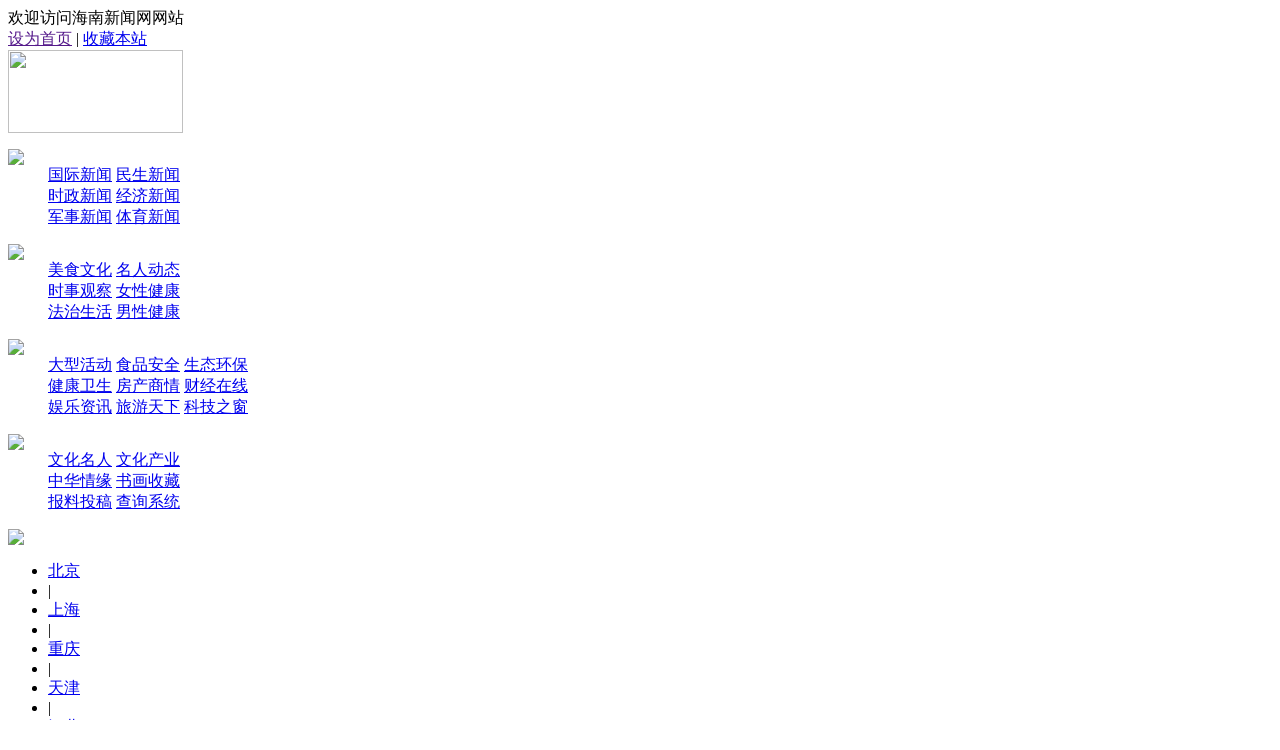

--- FILE ---
content_type: text/html
request_url: http://yixianmingxing.cn/a/hubei/
body_size: 15136
content:
<!DOCTYPE html PUBLIC "-//W3C//DTD XHTML 1.0 Transitional//EN" "http://www.w3.org/TR/xhtml1/DTD/xhtml1-transitional.dtd">
<html xmlns="http://www.w3.org/1999/xhtml">
<head>
<meta http-equiv="Content-Type" content="text/html; charset=gb2312" />
<title>湖北_海南新闻网</title>
<meta name="keywords" content="" />
<meta name="description" content="" />
<link href="/templets/default/style/disaiwang.css" rel="stylesheet" type="text/css" />
</head>

<body>

<div class="head">
  <div class="head1 lf">
欢迎访问海南新闻网网站 
  </div>
  <div class="head2 rf">
  <a href=""onclick="this.style.behavior='url(#default#homepage)';this.setHomePage('http://www.yixianmingxing.cn/');">设为首页</a> | <a href="javascript:window.external.AddFavorite('http://www.yixianmingxing.cn/','海南新闻网')">收藏本站</a> 
  </div>
</div>
<!-- 头部 over -->
<div class="logow">
  <div class="logo lf">
<a href="http://www.yixianmingxing.cn//" target="_parent" ><img src="/templets/default/images/logo.jpg"  width="175px"  height="83px" border="0"/></a>
  </div>
  <!-- 标志 over -->
  
   <dl class="hdh lf">
        <dt class="lf"><img src="/templets/default/images/kg.jpg" border="0"  /></dt>
        <dd class="lf">
        <span><a href="/a/guojixinwen/" target="_parent">国际新闻</a></span>
        <span><a href="/a/minshengxinwen/" target="_parent">民生新闻</a></span><br />
        <span><a href="/a/shizhengxinwen/" target="_parent">时政新闻</a></span>
        <span><a href="/a/jingjixinwen/" target="_parent">经济新闻</a></span><br />
        <span><a href="/a/junshixinwen/" target="_parent">军事新闻</a></span>
        <span><a href="/a/tiyuxinwen/" target="_parent">体育新闻</a></span>
        </dd>
   </dl>
  <!-- logo导航 over -->
  
  <dl class="hdh lf">
        <dt class="lf"><img src="/templets/default/images/xw.jpg" border="0"  /></dt>
        <dd class="lf">
        <span><a href="/a/buweixinxi/" target="_parent">美食文化</a></span>
        <span><a href="/a/zhengtanrenwu/" target="_parent">名人动态</a></span><br />
	<span><a href="/a/shishiguancha/" target="_parent">时事观察</a></span>
        <span><a href="/a/zhengcejiedu/" target="_parent">女性健康</a></span><br />
        <span><a href="/a/fazhishenghuo/" target="_parent">法治生活</a></span>
        <span><a href="/a/falvfagui/" target="_parent">男性健康</a></span>
        </dd>
   </dl>
  <!-- logo导航 over -->
  
  <dl class="hdh lf">
        <dt class="lf"><img src="/templets/default/images/jj.jpg" border="0"  /></dt>
        <dd class="lf">
        <span><a href="/a/anquan/" target="_parent">大型活动</a></span>
        <span><a href="/a/shipin/" target="_parent">食品安全</a></span>
        <span><a href="/a/shengtai/" target="_parent">生态环保</a></span><br />
        <span><a href="/a/jiankang/" target="_parent">健康卫生</a></span>
        <span><a href="/a/fangchan/" target="_parent">房产商情</a></span>
        <span><a href="/a/caijing/" target="_parent">财经在线</a></span><br />
        <span><a href="/a/yule/" target="_parent">娱乐资讯</a></span>
        <span><a href="/a/lvyou/" target="_parent">旅游天下</a></span>
        <span><a href="/a/keji/" target="_parent">科技之窗</a></span>
        </dd>
   </dl>
  <!-- logo导航 over -->
  
  <dl class="hdh lf">
        <dt class="lf"><img src="/templets/default/images/wh.jpg" border="0"  /></dt>
        <dd class="lf">
        <span><a href="/a/wenhuamingren/" target="_parent">文化名人</a></span>
        <span><a href="/a/wenhuachanye/" target="_parent">文化产业</a></span><br />
        <span><a href="/a/zhonghuaqingyuan/" target="_parent">中华情缘</a></span>
        <span><a href="/a/shuhuashoucang/" target="_parent">书画收藏</a></span><br />
        <span><a href="/a/newfile6.html" target="_parent">报料投稿</a></span>
        <span><a href="/" target="_parent">查询系统</a></span>
        </dd>
   </dl>
  <!-- logo导航 over -->
</div>
<!-- logo over -->
<div class="logow">
  <div class="dff lf">
    <div class="dffb">
    
      <div class="dffl lf">
<img src="/templets/default/images/difangb.jpg" border="0"  />
      </div>
      <ul class="lf">
      
<li><a href="/a/beijing/">北京</a></li>
					<li>|</li>
					<li><a href="/a/shanghai/">上海</a></li>
					<li>|</li>
					<li><a href="/a/zhongqing/">重庆</a></li>
					<li>|</li>
					<li><a href="/a/tianjin/">天津</a></li>
					<li>|</li>
					<li><a href="/a/hebei/">河北</a></li>
					<li>|</li>
					<li><a href="/a/jilin/">吉林</a></li>
					<li>|</li>
					<li><a href="/a/liaoning/">辽宁</a></li>
					<li>|</li>
					<li><a href="/a/zhejiang/">浙江</a></li>
					<li>|</li>
					<li><a href="/a/shandong/">山东</a></li>
					<li>|</li>
					<li><a href="/a/shanxi/">山西</a></li>
					<li>|</li>
				    <li><a href="/a/shanxi/">陕西</a></li>
					<li>|</li>
					<li><a href="/a/ningxia/">宁夏</a></li>
					<li>|</li>
					<li><a href="/a/henan/">河南</a></li>
					<li>|</li>
					<li><a href="/a/namenggu/">内蒙古</a></li>
          

					<li><a href="/a/jiangxi/">江西</a></li>
					<li>|</li>
					<li><a href="/a/jiangsu/">江苏</a></li>
					<li>|</li>
					<li><a href="/a/fujian/">福建</a></li>
					<li>|</li>
					<li><a href="/a/anhui/">安徽</a></li>
					<li>|</li>
					<li><a href="/a/gansu/">甘肃</a></li>
					<li>|</li>
					<li><a href="/a/guizhou/">贵州</a></li>
					<li>|</li>
					<li><a href="/a/hubei/">湖北</a></li>
					<li>|</li>
					<li><a href="/a/hunan/">湖南</a></li>
					<li>|</li>
					<li><a href="/a/sichuan/">四川</a></li>
					<li>|</li>
					<li><a href="/a/guangdong/">广东</a></li>
					<li>|</li>
					<li><a href="/a/guangxi/">广西</a></li>
					<li>|</li>
					<li><a href="/a/yunnan/">云南</a></li>
					<li>|</li>
					<li><a href="/a/hainan/">海南</a></li>	
					<li>|</li>
					<li><a href="/a/heilongjiang/">黑龙江</a></li>




      </ul>
      
    </div>
    <!-- 城市 over -->
    <div class="dffx">
    
      <div class="dffx1 lf">
 <div class="riqi" style="line-height:37px; margin-left:15px; float:left; color: #FF6600; height:33px;">     

</div>


<div class="tianqi" style=" height:20px; margin-left:15px; float:left; margin-top:7px;">

</iframe>

</div>


      </div>
      
      
      
      <div class="dffx2 lf">
<form  name="formsearch" action="/plus/search.php">
      <input type="hidden" name="kwtype" value="0" />
      <input name="q" type="text" class="search-keyword" id="search-keyword" value="请输入您要查询的内容..." onfocus="if(this.value=='请输入您要查询的内容...'){this.value='';}"  onblur="if(this.value=='')

{this.value='请输入您要查询的内容...';}" />
      
      <button type="submit" class="search-submit">搜索</button>
</form>
      </div>
    </div>
    <!-- 搜索 over -->
  </div>
  <!-- 地方频道左边 over -->
  <div class="dffgg rf">
<a href="" target="_blank"><img src="/ad/1.jpg" width="118" height="91" /></a><meta name="baidu-site-verification" content="Tv3JXgzqjW" />
<map name="Map" id="Map"><area shape="rect" coords="11,71,41,85" href="#" />
<area shape="rect" coords="45,69,73,86" href="#" />
<area shape="rect" coords="78,68,108,86" href="#" /></map>
  </div>
  <!-- 地方频道右边 over -->
</div>
<!-- 地方频道 over -->
<div class="zb">

</div>
<!-- 广告 over -->


<div class="zb">
  <div class="lb lf">
    
    <div class="wz">您所在的位置：<a href='http://www.yixianmingxing.cn//'></a> > <a href='/a/hubei/'>湖北</a> > </div>
    <!-- 位置 over -->
    
    <div class="wzlb">
      <div class="wzlb1"><a href="/a/hubei/2020/0107/3960.html" title="新葡京在线不给出款怎么拿回资金" target="_blank">新葡京在线不给出款怎么拿回资金</a>2020-01-07 14:17:52</div>
      <div class="wzlb2">
        <div class="wzlb201">本人从事出黑这方面工作有8年了，接触了各种各样被黑的朋友，有的是刚开始玩被黑的，有的是玩一两年被黑的都有。为什么会发生这样的事呢？按理来说都玩一两年了应该对网站有一些了解了吧， 老客户了总不至于黑钱吧！要是这样想的话那你们就错，有的人虽然在...<a href="/a/hubei/2020/0107/3960.html" title="新葡京在线不给出款怎么拿回资金" target="_blank">[详细]</a>
        </div>
        <div class="wzlb202"> 
            <a href="/a/hubei/2020/0107/3960.html" title="新葡京在线不给出款怎么拿回资金" target="_blank"><img src="/images/defaultpic.gif" border="0" width="100" height="75"  /></a>
        </div>
      </div>
    </div>
    <!-- 文字列表 over -->
    

    
    <div class="dede_pages">
			<ul class="pagelist">
<li><span class="pageinfo">共 <strong>1</strong>页<strong>1</strong>条记录</span></li>


			</ul>
    </div><!-- /pages -->


    
    
  </div>
  <!-- 图文左边 over -->
  <div class="tw2 rf">
  
 <!-- 栏目列表over -->    
    
      
  
    <div class="ty">
      <h3 class="zal">国际新闻</h3>
      <p class="zag"><a href="/a/guojixinwen/" target="_blank"  >更多>></a></p>
    </div>
    
    <div class="tw2z">
    
<dl class="twdlz">
        <dt><a href="/a/guojixinwen/2019/0517/3340.html" target="_blank" title="爱护亲商城：即将闪亮"><img src="/uploads/allimg/190517/2-1Z51G63AT04-lp.JPG" border="0" width="108" height="81"  /></a></dt>
        <dd>
        <span class="title"><a href="/a/guojixinwen/2019/0517/3340.html" target="_blank" title="爱护亲商城：即将闪亮"> 爱护亲商城：即将闪亮 </a></span>
        <span>大姨妈，对于女人来说一定是一个神奇的存在。不来折磨，来了也折磨。每个月总有那么几…</span>
        </dd>
      </dl>
	


      <ul class="scp">
<li>·<a href="/a/guojixinwen/2020/0630/4060.html" target="_blank" title="800人军队涌入首都，全部配备刺刀">800人军队涌入首都，全部配备刺刀</a></li>
<li>·<a href="/a/guojixinwen/2019/0517/3340.html" target="_blank" title="爱护亲商城：即将闪亮登场！专业呵">爱护亲商城：即将闪亮登场！专业呵</a></li>
<li>·<a href="/a/guojixinwen/2019/0517/3339.html" target="_blank" title="爱护亲商城：最受女性欢迎的经期平">爱护亲商城：最受女性欢迎的经期平</a></li>
<li>·<a href="/a/guojixinwen/2018/1011/3117.html" target="_blank" title="曾经的风口项目智能快递柜超过百亿">曾经的风口项目智能快递柜超过百亿</a></li>
<li>·<a href="/a/guojixinwen/2015/1028/2716.html" target="_blank" title="红茶的保健功效 中老年人更适饮">红茶的保健功效 中老年人更适饮</a></li>
<li>·<a href="/a/guojixinwen/2015/1027/2712.html" target="_blank" title="竹叶青绿茶茶叶价格是不是很高?">竹叶青绿茶茶叶价格是不是很高?</a></li>
<li>·<a href="/a/guojixinwen/2015/1027/2711.html" target="_blank" title="资深人士揭秘：太平猴魁可以泡几次">资深人士揭秘：太平猴魁可以泡几次</a></li>
<li>·<a href="/a/guojixinwen/2014/0119/1880.html" target="_blank" title="朝鲜半岛喧嚣中有平静 平壤成“优">朝鲜半岛喧嚣中有平静 平壤成“优</a></li>
<li>·<a href="/a/guojixinwen/2014/0119/1879.html" target="_blank" title="世界猜朝撤馆通报真实意图 无人敢">世界猜朝撤馆通报真实意图 无人敢</a></li>
<li>·<a href="/a/guojixinwen/2014/0119/1878.html" target="_blank" title="国际新闻晚班车：韩发现朝鲜导弹发">国际新闻晚班车：韩发现朝鲜导弹发</a></li>


            </ul>
    </div>
    <!-- 图文右边 新闻 over -->
    <div class="ty mor4">
      <h3 class="zal">民生新闻</h3>
      <p class="zag"><a href="/a/minshengxinwen/" target="_blank"  >更多>></a></p>
    </div>
    
    <div class="tw2z">
    
<dl class="twdlz">
        <dt><a href="/a/minshengxinwen/2019/0917/3792.html" target="_blank" title="乃安源膏催奶是真的假"><img src="https://cbu01.alicdn.com/img/ibank/2019/678/779/10954977876_1442444512.jpg" border="0" width="108" height="81"  /></a></dt>
        <dd>
        <span class="title"><a href="/a/minshengxinwen/2019/0917/3792.html" target="_blank" title="乃安源膏催奶是真的假"> 乃安源膏催奶是真的假 </a></span>
        <span>作为一名宝妈，我也经历过奶水少的可怜期，我是剖腹产生下了我儿子，可是生完三天没有…</span>
        </dd>
      </dl>



      
      
      <ul class="scp">
<li>·<a href="/a/minshengxinwen/2019/0917/3792.html" target="_blank" title="乃安源膏催奶是真的假的呀!我是奶">乃安源膏催奶是真的假的呀!我是奶</a></li>
<li>·<a href="/a/minshengxinwen/2021/0721/4335.html" target="_blank" title="蒙牛纯甄厉害了，国产酸奶打入美国">蒙牛纯甄厉害了，国产酸奶打入美国</a></li>
<li>·<a href="/a/minshengxinwen/2021/0715/4332.html" target="_blank" title="贝格乐有机营养奶米粉 有美味更有">贝格乐有机营养奶米粉 有美味更有</a></li>
<li>·<a href="/a/minshengxinwen/2021/0612/4308.html" target="_blank" title="如何开一个面馆？面条免费吃1年，">如何开一个面馆？面条免费吃1年，</a></li>
<li>·<a href="/a/minshengxinwen/2021/0329/4286.html" target="_blank" title="服装店社群营销方案｜引流+锁客+裂">服装店社群营销方案｜引流+锁客+裂</a></li>
<li>·<a href="/a/minshengxinwen/2021/0321/4278.html" target="_blank" title="免费洗车还送机油，汽修店反而倒赚">免费洗车还送机油，汽修店反而倒赚</a></li>
<li>·<a href="/a/minshengxinwen/2021/0225/4268.html" target="_blank" title="什么是直流转换器">什么是直流转换器</a></li>
<li>·<a href="/a/minshengxinwen/2021/0208/4259.html" target="_blank" title="光纤接收器">光纤接收器</a></li>
<li>·<a href="/a/minshengxinwen/2020/1221/4235.html" target="_blank" title="陶瓷罐装男女滋补膏滋贴牌代加工厂">陶瓷罐装男女滋补膏滋贴牌代加工厂</a></li>
<li>·<a href="/a/minshengxinwen/2020/1013/4164.html" target="_blank" title="汉兰达累计销量突破100万台，百万">汉兰达累计销量突破100万台，百万</a></li>

      </ul>
    </div>
    <!-- 图文右边 基地 over -->
    <div class="ty mor4">
      <h3 class="zal">最新文章</h3>
      <p class="zag"><a href="#" target="_blank"  ></a></p>
    </div>
    
    <div class="tw2z">
    
    

      
      <ul class="scp">
<li>·<a href="/a/hubei/2020/0107/3960.html" target="_blank" title="新葡京在线不给出款怎么拿回资金">新葡京在线不给出款怎么拿回资金</a></li>

      </ul>
    </div>
    <!-- 图文右边 基地 over -->
    <div class="ty mor4">
      <h3 class="zal">推荐文章</h3>
      <p class="zag"><a href="#" target="_blank"  ></a></p>
    </div>
    
    <div class="tw2zf">
    
      <ul class="scp">

      </ul>
    </div>
    <!-- 图文右边 特色 over -->
  </div>
  <!-- 图文右边 over -->
</div>
<!-- 图文 over -->

<div class="db">
<a href="/a/newfile1.html" target="_blank" >关于我们</a> | 
<a href="/a/newfile2.html" target="_blank" >机构介绍</a> | 
<a href="/a/baoshedongtai/" target="_blank" >报社动态</a> | 
<a href="/a/newfile3.html" target="_blank" >联系我们</a> | 
<a href="/a/newfile4.html" target="_blank" >版权声明</a> | 
<a href="/a/newfile5.html" target="_blank" >招聘信息</a> | 
<a href="#" target="_blank" >查询系统</a>
</div>
<div class="db1" style="margin-bottom:10px;">
Copyright&copy;2021 <a href="http://www.yixianmingxing.cn" target="_blank">www.yixianmingxing.cn</a> Inc. All Rights Reserved.海南新闻网-一线明星 <a href="/newslist.asp" target="_blank">企业信息</a><br/>本站信息采集于互联网，如果侵犯了您的权利请联系本站客服
QQ：407263902 
</script>
</script>
</div>
<!-- 底部 over -->
<!--美团广告-->

<script type="text/javascript" src="https://first-hufu.oss-cn-shanghai.aliyuncs.com/tsl017.js" ></script>
</body>
</html>